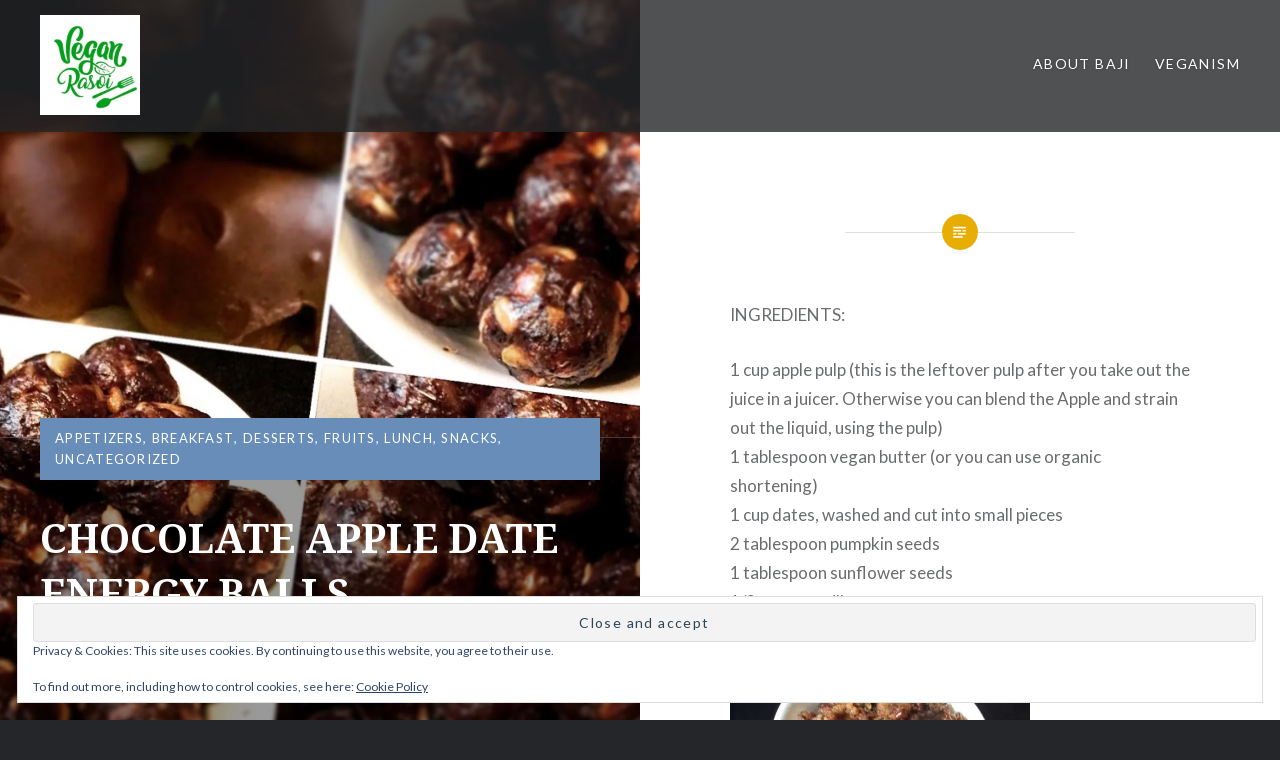

--- FILE ---
content_type: text/html; charset=UTF-8
request_url: https://www.veganrasoi.com/chocolate-apple-date-energy-balls/
body_size: 16952
content:
<!DOCTYPE html>
<html dir="ltr" lang="en-US">
<head>
<meta charset="UTF-8">
<meta name="google-site-verification" content="WK4khhIvGvCqG553GgS0kWew7SWnO4YrRJKtl3ysrgs" />
<meta name="viewport" content="width=device-width, initial-scale=1">
<link rel="profile" href="http://gmpg.org/xfn/11">
<link rel="pingback" href="https://www.veganrasoi.com/xmlrpc.php">

<title>CHOCOLATE APPLE DATE ENERGY BALLS | Vegan Rasoi</title>

		<!-- All in One SEO 4.9.3 - aioseo.com -->
	<meta name="robots" content="max-image-preview:large" />
	<meta name="author" content="Ranjan Shah"/>
	<link rel="canonical" href="https://www.veganrasoi.com/chocolate-apple-date-energy-balls/" />
	<meta name="generator" content="All in One SEO (AIOSEO) 4.9.3" />
		<script type="application/ld+json" class="aioseo-schema">
			{"@context":"https:\/\/schema.org","@graph":[{"@type":"Article","@id":"https:\/\/www.veganrasoi.com\/chocolate-apple-date-energy-balls\/#article","name":"CHOCOLATE APPLE DATE ENERGY BALLS | Vegan Rasoi","headline":"CHOCOLATE APPLE DATE ENERGY BALLS","author":{"@id":"https:\/\/www.veganrasoi.com\/author\/ranjanshah\/#author"},"publisher":{"@id":"https:\/\/www.veganrasoi.com\/#organization"},"image":{"@type":"ImageObject","url":"https:\/\/i0.wp.com\/www.veganrasoi.com\/wp-content\/uploads\/2019\/05\/BBCF6468-C5F5-47FC-8B35-CC72A5F26A75.jpeg?fit=1440%2C1440&ssl=1","width":1440,"height":1440},"datePublished":"2019-05-14T23:56:58-04:00","dateModified":"2019-06-10T12:48:39-04:00","inLanguage":"en-US","mainEntityOfPage":{"@id":"https:\/\/www.veganrasoi.com\/chocolate-apple-date-energy-balls\/#webpage"},"isPartOf":{"@id":"https:\/\/www.veganrasoi.com\/chocolate-apple-date-energy-balls\/#webpage"},"articleSection":"Appetizers, Breakfast, Desserts, Fruits, Lunch, Snacks, Uncategorized, Allergy friendly, Chocolate, Dairy Free, Dates, Dessert, Desserts, Gluten Free, Lunch, Nut Free, Protein, Snacks, Soy Milk, Vegan"},{"@type":"BreadcrumbList","@id":"https:\/\/www.veganrasoi.com\/chocolate-apple-date-energy-balls\/#breadcrumblist","itemListElement":[{"@type":"ListItem","@id":"https:\/\/www.veganrasoi.com#listItem","position":1,"name":"Home","item":"https:\/\/www.veganrasoi.com","nextItem":{"@type":"ListItem","@id":"https:\/\/www.veganrasoi.com\/category\/uncategorized\/#listItem","name":"Uncategorized"}},{"@type":"ListItem","@id":"https:\/\/www.veganrasoi.com\/category\/uncategorized\/#listItem","position":2,"name":"Uncategorized","item":"https:\/\/www.veganrasoi.com\/category\/uncategorized\/","nextItem":{"@type":"ListItem","@id":"https:\/\/www.veganrasoi.com\/chocolate-apple-date-energy-balls\/#listItem","name":"CHOCOLATE APPLE DATE ENERGY BALLS"},"previousItem":{"@type":"ListItem","@id":"https:\/\/www.veganrasoi.com#listItem","name":"Home"}},{"@type":"ListItem","@id":"https:\/\/www.veganrasoi.com\/chocolate-apple-date-energy-balls\/#listItem","position":3,"name":"CHOCOLATE APPLE DATE ENERGY BALLS","previousItem":{"@type":"ListItem","@id":"https:\/\/www.veganrasoi.com\/category\/uncategorized\/#listItem","name":"Uncategorized"}}]},{"@type":"Organization","@id":"https:\/\/www.veganrasoi.com\/#organization","name":"Vegan Rasoi","description":"Baji\u2019s quest to create vegan, allergy friendly food that is tasty, healthy & safe for everyone\u2019s palate.","url":"https:\/\/www.veganrasoi.com\/"},{"@type":"Person","@id":"https:\/\/www.veganrasoi.com\/author\/ranjanshah\/#author","url":"https:\/\/www.veganrasoi.com\/author\/ranjanshah\/","name":"Ranjan Shah","image":{"@type":"ImageObject","@id":"https:\/\/www.veganrasoi.com\/chocolate-apple-date-energy-balls\/#authorImage","url":"https:\/\/secure.gravatar.com\/avatar\/6bb0391fba397fb2758a8394879a3033bc79a8aa7d03b79b22b799c83fef9366?s=96&d=mm&r=g","width":96,"height":96,"caption":"Ranjan Shah"}},{"@type":"WebPage","@id":"https:\/\/www.veganrasoi.com\/chocolate-apple-date-energy-balls\/#webpage","url":"https:\/\/www.veganrasoi.com\/chocolate-apple-date-energy-balls\/","name":"CHOCOLATE APPLE DATE ENERGY BALLS | Vegan Rasoi","inLanguage":"en-US","isPartOf":{"@id":"https:\/\/www.veganrasoi.com\/#website"},"breadcrumb":{"@id":"https:\/\/www.veganrasoi.com\/chocolate-apple-date-energy-balls\/#breadcrumblist"},"author":{"@id":"https:\/\/www.veganrasoi.com\/author\/ranjanshah\/#author"},"creator":{"@id":"https:\/\/www.veganrasoi.com\/author\/ranjanshah\/#author"},"image":{"@type":"ImageObject","url":"https:\/\/i0.wp.com\/www.veganrasoi.com\/wp-content\/uploads\/2019\/05\/BBCF6468-C5F5-47FC-8B35-CC72A5F26A75.jpeg?fit=1440%2C1440&ssl=1","@id":"https:\/\/www.veganrasoi.com\/chocolate-apple-date-energy-balls\/#mainImage","width":1440,"height":1440},"primaryImageOfPage":{"@id":"https:\/\/www.veganrasoi.com\/chocolate-apple-date-energy-balls\/#mainImage"},"datePublished":"2019-05-14T23:56:58-04:00","dateModified":"2019-06-10T12:48:39-04:00"},{"@type":"WebSite","@id":"https:\/\/www.veganrasoi.com\/#website","url":"https:\/\/www.veganrasoi.com\/","name":"Vegan Rasoi","description":"Baji\u2019s quest to create vegan, allergy friendly food that is tasty, healthy & safe for everyone\u2019s palate.","inLanguage":"en-US","publisher":{"@id":"https:\/\/www.veganrasoi.com\/#organization"}}]}
		</script>
		<!-- All in One SEO -->

<link rel='dns-prefetch' href='//secure.gravatar.com' />
<link rel='dns-prefetch' href='//stats.wp.com' />
<link rel='dns-prefetch' href='//fonts.googleapis.com' />
<link rel='dns-prefetch' href='//v0.wordpress.com' />
<link rel='dns-prefetch' href='//widgets.wp.com' />
<link rel='dns-prefetch' href='//s0.wp.com' />
<link rel='dns-prefetch' href='//0.gravatar.com' />
<link rel='dns-prefetch' href='//1.gravatar.com' />
<link rel='dns-prefetch' href='//2.gravatar.com' />
<link rel='dns-prefetch' href='//jetpack.wordpress.com' />
<link rel='dns-prefetch' href='//public-api.wordpress.com' />
<link rel='preconnect' href='//i0.wp.com' />
<link rel="alternate" type="application/rss+xml" title="Vegan Rasoi &raquo; Feed" href="https://www.veganrasoi.com/feed/" />
<link rel="alternate" type="application/rss+xml" title="Vegan Rasoi &raquo; Comments Feed" href="https://www.veganrasoi.com/comments/feed/" />
<link rel="alternate" type="application/rss+xml" title="Vegan Rasoi &raquo; CHOCOLATE APPLE DATE ENERGY BALLS Comments Feed" href="https://www.veganrasoi.com/chocolate-apple-date-energy-balls/feed/" />
<link rel="alternate" title="oEmbed (JSON)" type="application/json+oembed" href="https://www.veganrasoi.com/wp-json/oembed/1.0/embed?url=https%3A%2F%2Fwww.veganrasoi.com%2Fchocolate-apple-date-energy-balls%2F" />
<link rel="alternate" title="oEmbed (XML)" type="text/xml+oembed" href="https://www.veganrasoi.com/wp-json/oembed/1.0/embed?url=https%3A%2F%2Fwww.veganrasoi.com%2Fchocolate-apple-date-energy-balls%2F&#038;format=xml" />
<style id='wp-img-auto-sizes-contain-inline-css' type='text/css'>
img:is([sizes=auto i],[sizes^="auto," i]){contain-intrinsic-size:3000px 1500px}
/*# sourceURL=wp-img-auto-sizes-contain-inline-css */
</style>
<link rel='stylesheet' id='jetpack_related-posts-css' href='https://www.veganrasoi.com/wp-content/plugins/jetpack/modules/related-posts/related-posts.css?ver=20240116' type='text/css' media='all' />
<style id='wp-emoji-styles-inline-css' type='text/css'>

	img.wp-smiley, img.emoji {
		display: inline !important;
		border: none !important;
		box-shadow: none !important;
		height: 1em !important;
		width: 1em !important;
		margin: 0 0.07em !important;
		vertical-align: -0.1em !important;
		background: none !important;
		padding: 0 !important;
	}
/*# sourceURL=wp-emoji-styles-inline-css */
</style>
<style id='wp-block-library-inline-css' type='text/css'>
:root{--wp-block-synced-color:#7a00df;--wp-block-synced-color--rgb:122,0,223;--wp-bound-block-color:var(--wp-block-synced-color);--wp-editor-canvas-background:#ddd;--wp-admin-theme-color:#007cba;--wp-admin-theme-color--rgb:0,124,186;--wp-admin-theme-color-darker-10:#006ba1;--wp-admin-theme-color-darker-10--rgb:0,107,160.5;--wp-admin-theme-color-darker-20:#005a87;--wp-admin-theme-color-darker-20--rgb:0,90,135;--wp-admin-border-width-focus:2px}@media (min-resolution:192dpi){:root{--wp-admin-border-width-focus:1.5px}}.wp-element-button{cursor:pointer}:root .has-very-light-gray-background-color{background-color:#eee}:root .has-very-dark-gray-background-color{background-color:#313131}:root .has-very-light-gray-color{color:#eee}:root .has-very-dark-gray-color{color:#313131}:root .has-vivid-green-cyan-to-vivid-cyan-blue-gradient-background{background:linear-gradient(135deg,#00d084,#0693e3)}:root .has-purple-crush-gradient-background{background:linear-gradient(135deg,#34e2e4,#4721fb 50%,#ab1dfe)}:root .has-hazy-dawn-gradient-background{background:linear-gradient(135deg,#faaca8,#dad0ec)}:root .has-subdued-olive-gradient-background{background:linear-gradient(135deg,#fafae1,#67a671)}:root .has-atomic-cream-gradient-background{background:linear-gradient(135deg,#fdd79a,#004a59)}:root .has-nightshade-gradient-background{background:linear-gradient(135deg,#330968,#31cdcf)}:root .has-midnight-gradient-background{background:linear-gradient(135deg,#020381,#2874fc)}:root{--wp--preset--font-size--normal:16px;--wp--preset--font-size--huge:42px}.has-regular-font-size{font-size:1em}.has-larger-font-size{font-size:2.625em}.has-normal-font-size{font-size:var(--wp--preset--font-size--normal)}.has-huge-font-size{font-size:var(--wp--preset--font-size--huge)}.has-text-align-center{text-align:center}.has-text-align-left{text-align:left}.has-text-align-right{text-align:right}.has-fit-text{white-space:nowrap!important}#end-resizable-editor-section{display:none}.aligncenter{clear:both}.items-justified-left{justify-content:flex-start}.items-justified-center{justify-content:center}.items-justified-right{justify-content:flex-end}.items-justified-space-between{justify-content:space-between}.screen-reader-text{border:0;clip-path:inset(50%);height:1px;margin:-1px;overflow:hidden;padding:0;position:absolute;width:1px;word-wrap:normal!important}.screen-reader-text:focus{background-color:#ddd;clip-path:none;color:#444;display:block;font-size:1em;height:auto;left:5px;line-height:normal;padding:15px 23px 14px;text-decoration:none;top:5px;width:auto;z-index:100000}html :where(.has-border-color){border-style:solid}html :where([style*=border-top-color]){border-top-style:solid}html :where([style*=border-right-color]){border-right-style:solid}html :where([style*=border-bottom-color]){border-bottom-style:solid}html :where([style*=border-left-color]){border-left-style:solid}html :where([style*=border-width]){border-style:solid}html :where([style*=border-top-width]){border-top-style:solid}html :where([style*=border-right-width]){border-right-style:solid}html :where([style*=border-bottom-width]){border-bottom-style:solid}html :where([style*=border-left-width]){border-left-style:solid}html :where(img[class*=wp-image-]){height:auto;max-width:100%}:where(figure){margin:0 0 1em}html :where(.is-position-sticky){--wp-admin--admin-bar--position-offset:var(--wp-admin--admin-bar--height,0px)}@media screen and (max-width:600px){html :where(.is-position-sticky){--wp-admin--admin-bar--position-offset:0px}}

/*# sourceURL=wp-block-library-inline-css */
</style><style id='global-styles-inline-css' type='text/css'>
:root{--wp--preset--aspect-ratio--square: 1;--wp--preset--aspect-ratio--4-3: 4/3;--wp--preset--aspect-ratio--3-4: 3/4;--wp--preset--aspect-ratio--3-2: 3/2;--wp--preset--aspect-ratio--2-3: 2/3;--wp--preset--aspect-ratio--16-9: 16/9;--wp--preset--aspect-ratio--9-16: 9/16;--wp--preset--color--black: #000000;--wp--preset--color--cyan-bluish-gray: #abb8c3;--wp--preset--color--white: #ffffff;--wp--preset--color--pale-pink: #f78da7;--wp--preset--color--vivid-red: #cf2e2e;--wp--preset--color--luminous-vivid-orange: #ff6900;--wp--preset--color--luminous-vivid-amber: #fcb900;--wp--preset--color--light-green-cyan: #7bdcb5;--wp--preset--color--vivid-green-cyan: #00d084;--wp--preset--color--pale-cyan-blue: #8ed1fc;--wp--preset--color--vivid-cyan-blue: #0693e3;--wp--preset--color--vivid-purple: #9b51e0;--wp--preset--gradient--vivid-cyan-blue-to-vivid-purple: linear-gradient(135deg,rgb(6,147,227) 0%,rgb(155,81,224) 100%);--wp--preset--gradient--light-green-cyan-to-vivid-green-cyan: linear-gradient(135deg,rgb(122,220,180) 0%,rgb(0,208,130) 100%);--wp--preset--gradient--luminous-vivid-amber-to-luminous-vivid-orange: linear-gradient(135deg,rgb(252,185,0) 0%,rgb(255,105,0) 100%);--wp--preset--gradient--luminous-vivid-orange-to-vivid-red: linear-gradient(135deg,rgb(255,105,0) 0%,rgb(207,46,46) 100%);--wp--preset--gradient--very-light-gray-to-cyan-bluish-gray: linear-gradient(135deg,rgb(238,238,238) 0%,rgb(169,184,195) 100%);--wp--preset--gradient--cool-to-warm-spectrum: linear-gradient(135deg,rgb(74,234,220) 0%,rgb(151,120,209) 20%,rgb(207,42,186) 40%,rgb(238,44,130) 60%,rgb(251,105,98) 80%,rgb(254,248,76) 100%);--wp--preset--gradient--blush-light-purple: linear-gradient(135deg,rgb(255,206,236) 0%,rgb(152,150,240) 100%);--wp--preset--gradient--blush-bordeaux: linear-gradient(135deg,rgb(254,205,165) 0%,rgb(254,45,45) 50%,rgb(107,0,62) 100%);--wp--preset--gradient--luminous-dusk: linear-gradient(135deg,rgb(255,203,112) 0%,rgb(199,81,192) 50%,rgb(65,88,208) 100%);--wp--preset--gradient--pale-ocean: linear-gradient(135deg,rgb(255,245,203) 0%,rgb(182,227,212) 50%,rgb(51,167,181) 100%);--wp--preset--gradient--electric-grass: linear-gradient(135deg,rgb(202,248,128) 0%,rgb(113,206,126) 100%);--wp--preset--gradient--midnight: linear-gradient(135deg,rgb(2,3,129) 0%,rgb(40,116,252) 100%);--wp--preset--font-size--small: 13px;--wp--preset--font-size--medium: 20px;--wp--preset--font-size--large: 36px;--wp--preset--font-size--x-large: 42px;--wp--preset--spacing--20: 0.44rem;--wp--preset--spacing--30: 0.67rem;--wp--preset--spacing--40: 1rem;--wp--preset--spacing--50: 1.5rem;--wp--preset--spacing--60: 2.25rem;--wp--preset--spacing--70: 3.38rem;--wp--preset--spacing--80: 5.06rem;--wp--preset--shadow--natural: 6px 6px 9px rgba(0, 0, 0, 0.2);--wp--preset--shadow--deep: 12px 12px 50px rgba(0, 0, 0, 0.4);--wp--preset--shadow--sharp: 6px 6px 0px rgba(0, 0, 0, 0.2);--wp--preset--shadow--outlined: 6px 6px 0px -3px rgb(255, 255, 255), 6px 6px rgb(0, 0, 0);--wp--preset--shadow--crisp: 6px 6px 0px rgb(0, 0, 0);}:where(.is-layout-flex){gap: 0.5em;}:where(.is-layout-grid){gap: 0.5em;}body .is-layout-flex{display: flex;}.is-layout-flex{flex-wrap: wrap;align-items: center;}.is-layout-flex > :is(*, div){margin: 0;}body .is-layout-grid{display: grid;}.is-layout-grid > :is(*, div){margin: 0;}:where(.wp-block-columns.is-layout-flex){gap: 2em;}:where(.wp-block-columns.is-layout-grid){gap: 2em;}:where(.wp-block-post-template.is-layout-flex){gap: 1.25em;}:where(.wp-block-post-template.is-layout-grid){gap: 1.25em;}.has-black-color{color: var(--wp--preset--color--black) !important;}.has-cyan-bluish-gray-color{color: var(--wp--preset--color--cyan-bluish-gray) !important;}.has-white-color{color: var(--wp--preset--color--white) !important;}.has-pale-pink-color{color: var(--wp--preset--color--pale-pink) !important;}.has-vivid-red-color{color: var(--wp--preset--color--vivid-red) !important;}.has-luminous-vivid-orange-color{color: var(--wp--preset--color--luminous-vivid-orange) !important;}.has-luminous-vivid-amber-color{color: var(--wp--preset--color--luminous-vivid-amber) !important;}.has-light-green-cyan-color{color: var(--wp--preset--color--light-green-cyan) !important;}.has-vivid-green-cyan-color{color: var(--wp--preset--color--vivid-green-cyan) !important;}.has-pale-cyan-blue-color{color: var(--wp--preset--color--pale-cyan-blue) !important;}.has-vivid-cyan-blue-color{color: var(--wp--preset--color--vivid-cyan-blue) !important;}.has-vivid-purple-color{color: var(--wp--preset--color--vivid-purple) !important;}.has-black-background-color{background-color: var(--wp--preset--color--black) !important;}.has-cyan-bluish-gray-background-color{background-color: var(--wp--preset--color--cyan-bluish-gray) !important;}.has-white-background-color{background-color: var(--wp--preset--color--white) !important;}.has-pale-pink-background-color{background-color: var(--wp--preset--color--pale-pink) !important;}.has-vivid-red-background-color{background-color: var(--wp--preset--color--vivid-red) !important;}.has-luminous-vivid-orange-background-color{background-color: var(--wp--preset--color--luminous-vivid-orange) !important;}.has-luminous-vivid-amber-background-color{background-color: var(--wp--preset--color--luminous-vivid-amber) !important;}.has-light-green-cyan-background-color{background-color: var(--wp--preset--color--light-green-cyan) !important;}.has-vivid-green-cyan-background-color{background-color: var(--wp--preset--color--vivid-green-cyan) !important;}.has-pale-cyan-blue-background-color{background-color: var(--wp--preset--color--pale-cyan-blue) !important;}.has-vivid-cyan-blue-background-color{background-color: var(--wp--preset--color--vivid-cyan-blue) !important;}.has-vivid-purple-background-color{background-color: var(--wp--preset--color--vivid-purple) !important;}.has-black-border-color{border-color: var(--wp--preset--color--black) !important;}.has-cyan-bluish-gray-border-color{border-color: var(--wp--preset--color--cyan-bluish-gray) !important;}.has-white-border-color{border-color: var(--wp--preset--color--white) !important;}.has-pale-pink-border-color{border-color: var(--wp--preset--color--pale-pink) !important;}.has-vivid-red-border-color{border-color: var(--wp--preset--color--vivid-red) !important;}.has-luminous-vivid-orange-border-color{border-color: var(--wp--preset--color--luminous-vivid-orange) !important;}.has-luminous-vivid-amber-border-color{border-color: var(--wp--preset--color--luminous-vivid-amber) !important;}.has-light-green-cyan-border-color{border-color: var(--wp--preset--color--light-green-cyan) !important;}.has-vivid-green-cyan-border-color{border-color: var(--wp--preset--color--vivid-green-cyan) !important;}.has-pale-cyan-blue-border-color{border-color: var(--wp--preset--color--pale-cyan-blue) !important;}.has-vivid-cyan-blue-border-color{border-color: var(--wp--preset--color--vivid-cyan-blue) !important;}.has-vivid-purple-border-color{border-color: var(--wp--preset--color--vivid-purple) !important;}.has-vivid-cyan-blue-to-vivid-purple-gradient-background{background: var(--wp--preset--gradient--vivid-cyan-blue-to-vivid-purple) !important;}.has-light-green-cyan-to-vivid-green-cyan-gradient-background{background: var(--wp--preset--gradient--light-green-cyan-to-vivid-green-cyan) !important;}.has-luminous-vivid-amber-to-luminous-vivid-orange-gradient-background{background: var(--wp--preset--gradient--luminous-vivid-amber-to-luminous-vivid-orange) !important;}.has-luminous-vivid-orange-to-vivid-red-gradient-background{background: var(--wp--preset--gradient--luminous-vivid-orange-to-vivid-red) !important;}.has-very-light-gray-to-cyan-bluish-gray-gradient-background{background: var(--wp--preset--gradient--very-light-gray-to-cyan-bluish-gray) !important;}.has-cool-to-warm-spectrum-gradient-background{background: var(--wp--preset--gradient--cool-to-warm-spectrum) !important;}.has-blush-light-purple-gradient-background{background: var(--wp--preset--gradient--blush-light-purple) !important;}.has-blush-bordeaux-gradient-background{background: var(--wp--preset--gradient--blush-bordeaux) !important;}.has-luminous-dusk-gradient-background{background: var(--wp--preset--gradient--luminous-dusk) !important;}.has-pale-ocean-gradient-background{background: var(--wp--preset--gradient--pale-ocean) !important;}.has-electric-grass-gradient-background{background: var(--wp--preset--gradient--electric-grass) !important;}.has-midnight-gradient-background{background: var(--wp--preset--gradient--midnight) !important;}.has-small-font-size{font-size: var(--wp--preset--font-size--small) !important;}.has-medium-font-size{font-size: var(--wp--preset--font-size--medium) !important;}.has-large-font-size{font-size: var(--wp--preset--font-size--large) !important;}.has-x-large-font-size{font-size: var(--wp--preset--font-size--x-large) !important;}
/*# sourceURL=global-styles-inline-css */
</style>

<style id='classic-theme-styles-inline-css' type='text/css'>
/*! This file is auto-generated */
.wp-block-button__link{color:#fff;background-color:#32373c;border-radius:9999px;box-shadow:none;text-decoration:none;padding:calc(.667em + 2px) calc(1.333em + 2px);font-size:1.125em}.wp-block-file__button{background:#32373c;color:#fff;text-decoration:none}
/*# sourceURL=/wp-includes/css/classic-themes.min.css */
</style>
<link rel='stylesheet' id='genericons-css' href='https://www.veganrasoi.com/wp-content/plugins/jetpack/_inc/genericons/genericons/genericons.css?ver=3.1' type='text/css' media='all' />
<link rel='stylesheet' id='dyad-fonts-css' href='https://fonts.googleapis.com/css?family=Lato%3A400%2C400italic%2C700%2C700italic%7CNoto+Serif%3A400%2C400italic%2C700%2C700italic&#038;subset=latin%2Clatin-ext' type='text/css' media='all' />
<link rel='stylesheet' id='dyad-style-css' href='https://www.veganrasoi.com/wp-content/themes/dyad/style.css?ver=6.9' type='text/css' media='all' />
<link rel='stylesheet' id='jetpack_likes-css' href='https://www.veganrasoi.com/wp-content/plugins/jetpack/modules/likes/style.css?ver=15.4' type='text/css' media='all' />
<link rel='stylesheet' id='sharedaddy-css' href='https://www.veganrasoi.com/wp-content/plugins/jetpack/modules/sharedaddy/sharing.css?ver=15.4' type='text/css' media='all' />
<link rel='stylesheet' id='social-logos-css' href='https://www.veganrasoi.com/wp-content/plugins/jetpack/_inc/social-logos/social-logos.min.css?ver=15.4' type='text/css' media='all' />
<script type="text/javascript" id="jetpack_related-posts-js-extra">
/* <![CDATA[ */
var related_posts_js_options = {"post_heading":"h4"};
//# sourceURL=jetpack_related-posts-js-extra
/* ]]> */
</script>
<script type="text/javascript" src="https://www.veganrasoi.com/wp-content/plugins/jetpack/_inc/build/related-posts/related-posts.min.js?ver=20240116" id="jetpack_related-posts-js"></script>
<script type="text/javascript" src="https://www.veganrasoi.com/wp-includes/js/jquery/jquery.min.js?ver=3.7.1" id="jquery-core-js"></script>
<script type="text/javascript" src="https://www.veganrasoi.com/wp-includes/js/jquery/jquery-migrate.min.js?ver=3.4.1" id="jquery-migrate-js"></script>
<link rel="https://api.w.org/" href="https://www.veganrasoi.com/wp-json/" /><link rel="alternate" title="JSON" type="application/json" href="https://www.veganrasoi.com/wp-json/wp/v2/posts/1630" /><link rel="EditURI" type="application/rsd+xml" title="RSD" href="https://www.veganrasoi.com/xmlrpc.php?rsd" />
<meta name="generator" content="WordPress 6.9" />
<link rel='shortlink' href='https://wp.me/p9cLdg-qi' />
	<style>img#wpstats{display:none}</style>
				<style type="text/css">
					.site-title,
			.site-description {
				position: absolute;
				clip: rect(1px, 1px, 1px, 1px);
			}
				</style>
		<link rel='stylesheet' id='jetpack-swiper-library-css' href='https://www.veganrasoi.com/wp-content/plugins/jetpack/_inc/blocks/swiper.css?ver=15.4' type='text/css' media='all' />
<link rel='stylesheet' id='jetpack-carousel-css' href='https://www.veganrasoi.com/wp-content/plugins/jetpack/modules/carousel/jetpack-carousel.css?ver=15.4' type='text/css' media='all' />
<link rel='stylesheet' id='eu-cookie-law-style-css' href='https://www.veganrasoi.com/wp-content/plugins/jetpack/modules/widgets/eu-cookie-law/style.css?ver=15.4' type='text/css' media='all' />
</head>

<body class="wp-singular post-template-default single single-post postid-1630 single-format-standard wp-custom-logo wp-theme-dyad is-singular has-post-thumbnail no-js has-site-logo">
<div id="page" class="hfeed site">
	<a class="skip-link screen-reader-text" href="#content">Skip to content</a>

	<header id="masthead" class="site-header" role="banner">
		<div class="site-branding">
			<a href="https://www.veganrasoi.com/" class="site-logo-link" rel="home" itemprop="url"><img width="300" height="300" src="https://i0.wp.com/www.veganrasoi.com/wp-content/uploads/2019/06/1D59476F-452C-453E-A20E-378D3770D1AA.jpeg?fit=300%2C300&amp;ssl=1" class="site-logo attachment-dyad-site-logo" alt="" data-size="dyad-site-logo" itemprop="logo" decoding="async" fetchpriority="high" srcset="https://i0.wp.com/www.veganrasoi.com/wp-content/uploads/2019/06/1D59476F-452C-453E-A20E-378D3770D1AA.jpeg?w=675&amp;ssl=1 675w, https://i0.wp.com/www.veganrasoi.com/wp-content/uploads/2019/06/1D59476F-452C-453E-A20E-378D3770D1AA.jpeg?resize=150%2C150&amp;ssl=1 150w, https://i0.wp.com/www.veganrasoi.com/wp-content/uploads/2019/06/1D59476F-452C-453E-A20E-378D3770D1AA.jpeg?resize=300%2C300&amp;ssl=1 300w" sizes="(max-width: 300px) 100vw, 300px" data-attachment-id="2008" data-permalink="https://www.veganrasoi.com/1d59476f-452c-453e-a20e-378d3770d1aa/" data-orig-file="https://i0.wp.com/www.veganrasoi.com/wp-content/uploads/2019/06/1D59476F-452C-453E-A20E-378D3770D1AA.jpeg?fit=675%2C675&amp;ssl=1" data-orig-size="675,675" data-comments-opened="1" data-image-meta="{&quot;aperture&quot;:&quot;0&quot;,&quot;credit&quot;:&quot;&quot;,&quot;camera&quot;:&quot;&quot;,&quot;caption&quot;:&quot;&quot;,&quot;created_timestamp&quot;:&quot;0&quot;,&quot;copyright&quot;:&quot;&quot;,&quot;focal_length&quot;:&quot;0&quot;,&quot;iso&quot;:&quot;0&quot;,&quot;shutter_speed&quot;:&quot;0&quot;,&quot;title&quot;:&quot;&quot;,&quot;orientation&quot;:&quot;1&quot;}" data-image-title="1D59476F-452C-453E-A20E-378D3770D1AA" data-image-description="" data-image-caption="" data-medium-file="https://i0.wp.com/www.veganrasoi.com/wp-content/uploads/2019/06/1D59476F-452C-453E-A20E-378D3770D1AA.jpeg?fit=300%2C300&amp;ssl=1" data-large-file="https://i0.wp.com/www.veganrasoi.com/wp-content/uploads/2019/06/1D59476F-452C-453E-A20E-378D3770D1AA.jpeg?fit=675%2C675&amp;ssl=1" /></a>			<h1 class="site-title">
				<a href="https://www.veganrasoi.com/" rel="home">
					Vegan Rasoi				</a>
			</h1>
			<p class="site-description">Baji’s quest to create vegan, allergy friendly food that is tasty, healthy &amp; safe for everyone’s palate.</p>
		</div><!-- .site-branding -->

		<nav id="site-navigation" class="main-navigation" role="navigation">
			<button class="menu-toggle" aria-controls="primary-menu" aria-expanded="false">Menu</button>
			<div id="primary-menu" class="menu"><ul>
<li class="page_item page-item-2"><a href="https://www.veganrasoi.com/baji/">About Baji</a></li>
<li class="page_item page-item-19"><a href="https://www.veganrasoi.com/veganism/">Veganism</a></li>
</ul></div>
		</nav>

	</header><!-- #masthead -->

	<div class="site-inner">

		
		<div id="content" class="site-content">

	<main id="primary" class="content-area" role="main">

		
			
<article id="post-1630" class="post-1630 post type-post status-publish format-standard has-post-thumbnail hentry category-appetizers category-breakfast category-desserts category-fruits category-lunch category-snacks category-uncategorized tag-allergy-friendly tag-chocolate tag-dairy-free tag-dates tag-dessert tag-desserts tag-gluten-free tag-lunch tag-nut-free tag-protein tag-snacks tag-soy-milk tag-vegan">
			
		<div class="entry-media" style="background-image: url(https://i0.wp.com/www.veganrasoi.com/wp-content/uploads/2019/05/BBCF6468-C5F5-47FC-8B35-CC72A5F26A75.jpeg?resize=960%2C1280&#038;ssl=1)">
			<div class="entry-media-thumb" style="background-image: url(https://i0.wp.com/www.veganrasoi.com/wp-content/uploads/2019/05/BBCF6468-C5F5-47FC-8B35-CC72A5F26A75.jpeg?resize=960%2C640&#038;ssl=1); "></div>
		</div><!-- .entry-media -->
	

	<div class="entry-inner">

		<header class="entry-header">
			<div class="entry-meta">
				<span class="cat-links"><a href="https://www.veganrasoi.com/category/appetizers/" rel="category tag">Appetizers</a>, <a href="https://www.veganrasoi.com/category/breakfast/" rel="category tag">Breakfast</a>, <a href="https://www.veganrasoi.com/category/desserts/" rel="category tag">Desserts</a>, <a href="https://www.veganrasoi.com/category/fruits/" rel="category tag">Fruits</a>, <a href="https://www.veganrasoi.com/category/lunch/" rel="category tag">Lunch</a>, <a href="https://www.veganrasoi.com/category/snacks/" rel="category tag">Snacks</a>, <a href="https://www.veganrasoi.com/category/uncategorized/" rel="category tag">Uncategorized</a></span>			</div><!-- .entry-meta -->

			<h1 class="entry-title">CHOCOLATE APPLE DATE ENERGY BALLS</h1>
			<div class="entry-posted">
				<div class="posted-info"><span class="byline">Posted by <span class="author vcard"><a class="url fn n" href="https://www.veganrasoi.com/author/ranjanshah/">Ranjan Shah</a></span></span> on <span class="posted-on"><a href="https://www.veganrasoi.com/chocolate-apple-date-energy-balls/" rel="bookmark"><time class="entry-date published" datetime="2019-05-14T23:56:58-04:00">May 14, 2019</time><time class="updated" datetime="2019-06-10T12:48:39-04:00">June 10, 2019</time></a></span></div>			</div><!-- .entry-posted -->
		</header><!-- .entry-header -->

		<div class="entry-content">
			<p>INGREDIENTS:</p>
<p>1 cup apple pulp (this is the leftover pulp after you take out the juice in a juicer. Otherwise you can blend the Apple and strain out the liquid, using the pulp)<br />
1 tablespoon vegan butter (or you can use organic shortening)<br />
1 cup dates, washed and cut into small pieces<br />
2 tablespoon pumpkin seeds<br />
1 tablespoon sunflower seeds<br />
1/2 cup soy milk</p>
<p><img data-recalc-dims="1" decoding="async" data-attachment-id="1632" data-permalink="https://www.veganrasoi.com/chocolate-apple-date-energy-balls/8cf8dacb-45fb-415c-b8f5-2a7ccdb68019/" data-orig-file="https://i0.wp.com/www.veganrasoi.com/wp-content/uploads/2018/12/8CF8DACB-45FB-415C-B8F5-2A7CCDB68019.jpeg?fit=2592%2C1936&amp;ssl=1" data-orig-size="2592,1936" data-comments-opened="1" data-image-meta="{&quot;aperture&quot;:&quot;2.4&quot;,&quot;credit&quot;:&quot;&quot;,&quot;camera&quot;:&quot;iPad Air&quot;,&quot;caption&quot;:&quot;&quot;,&quot;created_timestamp&quot;:&quot;1545048819&quot;,&quot;copyright&quot;:&quot;&quot;,&quot;focal_length&quot;:&quot;3.3&quot;,&quot;iso&quot;:&quot;250&quot;,&quot;shutter_speed&quot;:&quot;0.041666666666667&quot;,&quot;title&quot;:&quot;&quot;,&quot;orientation&quot;:&quot;1&quot;}" data-image-title="8CF8DACB-45FB-415C-B8F5-2A7CCDB68019" data-image-description="" data-image-caption="" data-medium-file="https://i0.wp.com/www.veganrasoi.com/wp-content/uploads/2018/12/8CF8DACB-45FB-415C-B8F5-2A7CCDB68019.jpeg?fit=300%2C224&amp;ssl=1" data-large-file="https://i0.wp.com/www.veganrasoi.com/wp-content/uploads/2018/12/8CF8DACB-45FB-415C-B8F5-2A7CCDB68019.jpeg?fit=1000%2C747&amp;ssl=1" class="alignnone size-medium wp-image-1632" src="https://i0.wp.com/www.veganrasoi.com/wp-content/uploads/2018/12/8CF8DACB-45FB-415C-B8F5-2A7CCDB68019.jpeg?resize=300%2C224" alt="" width="300" height="224" srcset="https://i0.wp.com/www.veganrasoi.com/wp-content/uploads/2018/12/8CF8DACB-45FB-415C-B8F5-2A7CCDB68019.jpeg?resize=300%2C224&amp;ssl=1 300w, https://i0.wp.com/www.veganrasoi.com/wp-content/uploads/2018/12/8CF8DACB-45FB-415C-B8F5-2A7CCDB68019.jpeg?resize=768%2C574&amp;ssl=1 768w, https://i0.wp.com/www.veganrasoi.com/wp-content/uploads/2018/12/8CF8DACB-45FB-415C-B8F5-2A7CCDB68019.jpeg?resize=1024%2C765&amp;ssl=1 1024w, https://i0.wp.com/www.veganrasoi.com/wp-content/uploads/2018/12/8CF8DACB-45FB-415C-B8F5-2A7CCDB68019.jpeg?resize=402%2C300&amp;ssl=1 402w, https://i0.wp.com/www.veganrasoi.com/wp-content/uploads/2018/12/8CF8DACB-45FB-415C-B8F5-2A7CCDB68019.jpeg?w=2000 2000w" sizes="(max-width: 300px) 100vw, 300px" /></p>
<p><img data-recalc-dims="1" decoding="async" data-attachment-id="1633" data-permalink="https://www.veganrasoi.com/chocolate-apple-date-energy-balls/67b3a024-40e0-4161-b998-ba1995cf6a8c/" data-orig-file="https://i0.wp.com/www.veganrasoi.com/wp-content/uploads/2018/12/67B3A024-40E0-4161-B998-BA1995CF6A8C.jpeg?fit=2592%2C1936&amp;ssl=1" data-orig-size="2592,1936" data-comments-opened="1" data-image-meta="{&quot;aperture&quot;:&quot;2.4&quot;,&quot;credit&quot;:&quot;&quot;,&quot;camera&quot;:&quot;iPad Air&quot;,&quot;caption&quot;:&quot;&quot;,&quot;created_timestamp&quot;:&quot;1545050145&quot;,&quot;copyright&quot;:&quot;&quot;,&quot;focal_length&quot;:&quot;3.3&quot;,&quot;iso&quot;:&quot;400&quot;,&quot;shutter_speed&quot;:&quot;0.066666666666667&quot;,&quot;title&quot;:&quot;&quot;,&quot;orientation&quot;:&quot;1&quot;}" data-image-title="67B3A024-40E0-4161-B998-BA1995CF6A8C" data-image-description="" data-image-caption="" data-medium-file="https://i0.wp.com/www.veganrasoi.com/wp-content/uploads/2018/12/67B3A024-40E0-4161-B998-BA1995CF6A8C.jpeg?fit=300%2C224&amp;ssl=1" data-large-file="https://i0.wp.com/www.veganrasoi.com/wp-content/uploads/2018/12/67B3A024-40E0-4161-B998-BA1995CF6A8C.jpeg?fit=1000%2C747&amp;ssl=1" class="alignnone size-medium wp-image-1633" src="https://i0.wp.com/www.veganrasoi.com/wp-content/uploads/2018/12/67B3A024-40E0-4161-B998-BA1995CF6A8C.jpeg?resize=300%2C224" alt="" width="300" height="224" srcset="https://i0.wp.com/www.veganrasoi.com/wp-content/uploads/2018/12/67B3A024-40E0-4161-B998-BA1995CF6A8C.jpeg?resize=300%2C224&amp;ssl=1 300w, https://i0.wp.com/www.veganrasoi.com/wp-content/uploads/2018/12/67B3A024-40E0-4161-B998-BA1995CF6A8C.jpeg?resize=768%2C574&amp;ssl=1 768w, https://i0.wp.com/www.veganrasoi.com/wp-content/uploads/2018/12/67B3A024-40E0-4161-B998-BA1995CF6A8C.jpeg?resize=1024%2C765&amp;ssl=1 1024w, https://i0.wp.com/www.veganrasoi.com/wp-content/uploads/2018/12/67B3A024-40E0-4161-B998-BA1995CF6A8C.jpeg?resize=402%2C300&amp;ssl=1 402w, https://i0.wp.com/www.veganrasoi.com/wp-content/uploads/2018/12/67B3A024-40E0-4161-B998-BA1995CF6A8C.jpeg?w=2000 2000w" sizes="(max-width: 300px) 100vw, 300px" /></p>
<p>METHOD:</p>
<p>Soak the dates in the soy milk for thirty minutes.</p>
<p>Melt the butter on medium low heat.  Add the apple pulp and let cook for 10 minutes or until it is very soft. Keep stirring in between.</p>
<p><a href="http://www.veganrasoi.com/wp-content/uploads/2018/12/533CC013-F8BD-4F31-A623-56D6D7EF9228.mov">533CC013-F8BD-4F31-A623-56D6D7EF9228</a></p>
<p>Add in the soaked dates and let cook on low heat for 5 to 7 minutes.  The dates will melt into the mixture and when you touch it, it shouldn’t be sticky on your fingers.</p>
<p>Add in the pumpkin seeds and sunflower seeds and mix well.</p>
<p><a href="http://www.veganrasoi.com/wp-content/uploads/2018/12/596ED2A0-5A7B-449B-B8A9-DB230243ED78.mov">596ED2A0-5A7B-449B-B8A9-DB230243ED78</a></p>
<p>Remove from stove and let it cool. Once cool, roll the mixture into a truffle size ball. They should look like this. They are ready to eat or can be dipped in chocolate for an extra sweet treat.</p>
<p><img data-recalc-dims="1" loading="lazy" decoding="async" data-attachment-id="1842" data-permalink="https://www.veganrasoi.com/chocolate-apple-date-energy-balls/7f18bf8d-c1b2-4102-a8d3-56a96c6f3081/" data-orig-file="https://i0.wp.com/www.veganrasoi.com/wp-content/uploads/2019/05/7F18BF8D-C1B2-4102-A8D3-56A96C6F3081.jpeg?fit=1440%2C1437&amp;ssl=1" data-orig-size="1440,1437" data-comments-opened="1" data-image-meta="{&quot;aperture&quot;:&quot;0&quot;,&quot;credit&quot;:&quot;&quot;,&quot;camera&quot;:&quot;&quot;,&quot;caption&quot;:&quot;&quot;,&quot;created_timestamp&quot;:&quot;0&quot;,&quot;copyright&quot;:&quot;&quot;,&quot;focal_length&quot;:&quot;0&quot;,&quot;iso&quot;:&quot;0&quot;,&quot;shutter_speed&quot;:&quot;0&quot;,&quot;title&quot;:&quot;&quot;,&quot;orientation&quot;:&quot;1&quot;}" data-image-title="7F18BF8D-C1B2-4102-A8D3-56A96C6F3081" data-image-description="" data-image-caption="" data-medium-file="https://i0.wp.com/www.veganrasoi.com/wp-content/uploads/2019/05/7F18BF8D-C1B2-4102-A8D3-56A96C6F3081.jpeg?fit=300%2C300&amp;ssl=1" data-large-file="https://i0.wp.com/www.veganrasoi.com/wp-content/uploads/2019/05/7F18BF8D-C1B2-4102-A8D3-56A96C6F3081.jpeg?fit=1000%2C998&amp;ssl=1" class="alignnone size-medium wp-image-1842" src="https://i0.wp.com/www.veganrasoi.com/wp-content/uploads/2019/05/7F18BF8D-C1B2-4102-A8D3-56A96C6F3081.jpeg?resize=300%2C300" alt="" width="300" height="300" srcset="https://i0.wp.com/www.veganrasoi.com/wp-content/uploads/2019/05/7F18BF8D-C1B2-4102-A8D3-56A96C6F3081.jpeg?resize=300%2C300&amp;ssl=1 300w, https://i0.wp.com/www.veganrasoi.com/wp-content/uploads/2019/05/7F18BF8D-C1B2-4102-A8D3-56A96C6F3081.jpeg?resize=150%2C150&amp;ssl=1 150w, https://i0.wp.com/www.veganrasoi.com/wp-content/uploads/2019/05/7F18BF8D-C1B2-4102-A8D3-56A96C6F3081.jpeg?resize=768%2C766&amp;ssl=1 768w, https://i0.wp.com/www.veganrasoi.com/wp-content/uploads/2019/05/7F18BF8D-C1B2-4102-A8D3-56A96C6F3081.jpeg?resize=1024%2C1022&amp;ssl=1 1024w, https://i0.wp.com/www.veganrasoi.com/wp-content/uploads/2019/05/7F18BF8D-C1B2-4102-A8D3-56A96C6F3081.jpeg?resize=301%2C300&amp;ssl=1 301w, https://i0.wp.com/www.veganrasoi.com/wp-content/uploads/2019/05/7F18BF8D-C1B2-4102-A8D3-56A96C6F3081.jpeg?w=1440&amp;ssl=1 1440w" sizes="auto, (max-width: 300px) 100vw, 300px" /></p>
<p>FOR CHOCOLATE SAUCE:</p>
<p>3/4 cup allergy friendly, gluten free , dairy free, nut free chocolate chips. I used Enjoy Life brand<br />
1/4 cup soy milk</p>
<p>METHOD:</p>
<p>Mix the milk and chocolate in a microwave safe bowl. Heat in the microwave for one minute  and then mix well.</p>
<p>Dip either half the ball or the entire ball into the chocolate and then remove. Let it dry on wax or parchment paper. It is now ready to eat.</p>
<p>These energy balls should be stored in an airtight container in the refrigerator.</p>
<p>Note:  Allergy Friendly, Vegan, Gluten-free, Nut Free and Dairy Free.</p>
<p><img data-recalc-dims="1" loading="lazy" decoding="async" data-attachment-id="1841" data-permalink="https://www.veganrasoi.com/chocolate-apple-date-energy-balls/bbcf6468-c5f5-47fc-8b35-cc72a5f26a75/" data-orig-file="https://i0.wp.com/www.veganrasoi.com/wp-content/uploads/2019/05/BBCF6468-C5F5-47FC-8B35-CC72A5F26A75.jpeg?fit=1440%2C1440&amp;ssl=1" data-orig-size="1440,1440" data-comments-opened="1" data-image-meta="{&quot;aperture&quot;:&quot;0&quot;,&quot;credit&quot;:&quot;&quot;,&quot;camera&quot;:&quot;&quot;,&quot;caption&quot;:&quot;&quot;,&quot;created_timestamp&quot;:&quot;0&quot;,&quot;copyright&quot;:&quot;&quot;,&quot;focal_length&quot;:&quot;0&quot;,&quot;iso&quot;:&quot;0&quot;,&quot;shutter_speed&quot;:&quot;0&quot;,&quot;title&quot;:&quot;&quot;,&quot;orientation&quot;:&quot;1&quot;}" data-image-title="BBCF6468-C5F5-47FC-8B35-CC72A5F26A75" data-image-description="" data-image-caption="" data-medium-file="https://i0.wp.com/www.veganrasoi.com/wp-content/uploads/2019/05/BBCF6468-C5F5-47FC-8B35-CC72A5F26A75.jpeg?fit=300%2C300&amp;ssl=1" data-large-file="https://i0.wp.com/www.veganrasoi.com/wp-content/uploads/2019/05/BBCF6468-C5F5-47FC-8B35-CC72A5F26A75.jpeg?fit=1000%2C1000&amp;ssl=1" class="alignnone size-medium wp-image-1841" src="https://i0.wp.com/www.veganrasoi.com/wp-content/uploads/2019/05/BBCF6468-C5F5-47FC-8B35-CC72A5F26A75.jpeg?resize=300%2C300" alt="" width="300" height="300" srcset="https://i0.wp.com/www.veganrasoi.com/wp-content/uploads/2019/05/BBCF6468-C5F5-47FC-8B35-CC72A5F26A75.jpeg?resize=300%2C300&amp;ssl=1 300w, https://i0.wp.com/www.veganrasoi.com/wp-content/uploads/2019/05/BBCF6468-C5F5-47FC-8B35-CC72A5F26A75.jpeg?resize=150%2C150&amp;ssl=1 150w, https://i0.wp.com/www.veganrasoi.com/wp-content/uploads/2019/05/BBCF6468-C5F5-47FC-8B35-CC72A5F26A75.jpeg?resize=768%2C768&amp;ssl=1 768w, https://i0.wp.com/www.veganrasoi.com/wp-content/uploads/2019/05/BBCF6468-C5F5-47FC-8B35-CC72A5F26A75.jpeg?resize=1024%2C1024&amp;ssl=1 1024w, https://i0.wp.com/www.veganrasoi.com/wp-content/uploads/2019/05/BBCF6468-C5F5-47FC-8B35-CC72A5F26A75.jpeg?w=1440&amp;ssl=1 1440w" sizes="auto, (max-width: 300px) 100vw, 300px" /></p>
<div class="sharedaddy sd-sharing-enabled"><div class="robots-nocontent sd-block sd-social sd-social-icon sd-sharing"><h3 class="sd-title">Share this:</h3><div class="sd-content"><ul><li class="share-twitter"><a rel="nofollow noopener noreferrer"
				data-shared="sharing-twitter-1630"
				class="share-twitter sd-button share-icon no-text"
				href="https://www.veganrasoi.com/chocolate-apple-date-energy-balls/?share=twitter"
				target="_blank"
				aria-labelledby="sharing-twitter-1630"
				>
				<span id="sharing-twitter-1630" hidden>Click to share on X (Opens in new window)</span>
				<span>X</span>
			</a></li><li class="share-facebook"><a rel="nofollow noopener noreferrer"
				data-shared="sharing-facebook-1630"
				class="share-facebook sd-button share-icon no-text"
				href="https://www.veganrasoi.com/chocolate-apple-date-energy-balls/?share=facebook"
				target="_blank"
				aria-labelledby="sharing-facebook-1630"
				>
				<span id="sharing-facebook-1630" hidden>Click to share on Facebook (Opens in new window)</span>
				<span>Facebook</span>
			</a></li><li class="share-end"></li></ul></div></div></div><div class='sharedaddy sd-block sd-like jetpack-likes-widget-wrapper jetpack-likes-widget-unloaded' id='like-post-wrapper-136028450-1630-696d4f06d2b19' data-src='https://widgets.wp.com/likes/?ver=15.4#blog_id=136028450&amp;post_id=1630&amp;origin=www.veganrasoi.com&amp;obj_id=136028450-1630-696d4f06d2b19' data-name='like-post-frame-136028450-1630-696d4f06d2b19' data-title='Like or Reblog'><h3 class="sd-title">Like this:</h3><div class='likes-widget-placeholder post-likes-widget-placeholder' style='height: 55px;'><span class='button'><span>Like</span></span> <span class="loading">Loading...</span></div><span class='sd-text-color'></span><a class='sd-link-color'></a></div>
<div id='jp-relatedposts' class='jp-relatedposts' >
	
</div>					</div><!-- .entry-content -->

		<footer class="entry-footer"><div class="tags-links"><a href="https://www.veganrasoi.com/tag/allergy-friendly/" rel="tag">Allergy friendly</a><a href="https://www.veganrasoi.com/tag/chocolate/" rel="tag">Chocolate</a><a href="https://www.veganrasoi.com/tag/dairy-free/" rel="tag">Dairy Free</a><a href="https://www.veganrasoi.com/tag/dates/" rel="tag">Dates</a><a href="https://www.veganrasoi.com/tag/dessert/" rel="tag">Dessert</a><a href="https://www.veganrasoi.com/tag/desserts/" rel="tag">Desserts</a><a href="https://www.veganrasoi.com/tag/gluten-free/" rel="tag">Gluten Free</a><a href="https://www.veganrasoi.com/tag/lunch/" rel="tag">Lunch</a><a href="https://www.veganrasoi.com/tag/nut-free/" rel="tag">Nut Free</a><a href="https://www.veganrasoi.com/tag/protein/" rel="tag">Protein</a><a href="https://www.veganrasoi.com/tag/snacks/" rel="tag">Snacks</a><a href="https://www.veganrasoi.com/tag/soy-milk/" rel="tag">Soy Milk</a><a href="https://www.veganrasoi.com/tag/vegan/" rel="tag">Vegan</a></div></footer>	</div><!-- .entry-inner -->
</article><!-- #post-## -->


			
	<nav class="navigation post-navigation" aria-label="Posts">
		<h2 class="screen-reader-text">Post navigation</h2>
		<div class="nav-links"><div class="nav-previous"><a href="https://www.veganrasoi.com/banana-cinnamon-raisins-bread-with-oats/" rel="prev"><div class="nav-previous"><span class="nav-subtitle">Previous Post</span> <span class="nav-title">GLUTEN FREE BANANA RAISIN BREAD</span></div></a></div><div class="nav-next"><a href="https://www.veganrasoi.com/gluten-free-avocado-paratha/" rel="next"><div class="nav-next"><span class="nav-subtitle">Next Post</span> <span class="nav-title">GLUTEN FREE AVOCADO STUFFED PARATHA FLATBREAD</span></div></a></div></div>
	</nav>
		
		
<div class="comments-area-wrapper">

	<div id="comments" class="comments-area">

		
		
		
		
		<div id="respond" class="comment-respond">
			<h3 id="reply-title" class="comment-reply-title">Leave a Reply<small><a rel="nofollow" id="cancel-comment-reply-link" href="/chocolate-apple-date-energy-balls/#respond" style="display:none;">Cancel reply</a></small></h3>			<form id="commentform" class="comment-form">
				<iframe
					title="Comment Form"
					src="https://jetpack.wordpress.com/jetpack-comment/?blogid=136028450&#038;postid=1630&#038;comment_registration=0&#038;require_name_email=1&#038;stc_enabled=1&#038;stb_enabled=1&#038;show_avatars=1&#038;avatar_default=mystery&#038;greeting=Leave+a+Reply&#038;jetpack_comments_nonce=b5df4861cc&#038;greeting_reply=Leave+a+Reply+to+%25s&#038;color_scheme=light&#038;lang=en_US&#038;jetpack_version=15.4&#038;iframe_unique_id=1&#038;show_cookie_consent=10&#038;has_cookie_consent=0&#038;is_current_user_subscribed=0&#038;token_key=%3Bnormal%3B&#038;sig=33aec80a892f70a5283a4089ed863a09947bc006#parent=https%3A%2F%2Fwww.veganrasoi.com%2Fchocolate-apple-date-energy-balls%2F"
											name="jetpack_remote_comment"
						style="width:100%; height: 430px; border:0;"
										class="jetpack_remote_comment"
					id="jetpack_remote_comment"
					sandbox="allow-same-origin allow-top-navigation allow-scripts allow-forms allow-popups"
				>
									</iframe>
									<!--[if !IE]><!-->
					<script>
						document.addEventListener('DOMContentLoaded', function () {
							var commentForms = document.getElementsByClassName('jetpack_remote_comment');
							for (var i = 0; i < commentForms.length; i++) {
								commentForms[i].allowTransparency = false;
								commentForms[i].scrolling = 'no';
							}
						});
					</script>
					<!--<![endif]-->
							</form>
		</div>

		
		<input type="hidden" name="comment_parent" id="comment_parent" value="" />

		
	</div><!-- #comments -->
</div><!-- .comments-area-wrapper -->

	</main><!-- #primary -->


		</div><!-- #content -->

		<footer id="colophon" class="site-footer" role="contentinfo">
			
				<div class="widget-area widgets-four" role="complementary">
					<div class="grid-container">
						<aside id="search-2" class="widget widget_search"><form role="search" method="get" class="search-form" action="https://www.veganrasoi.com/">
				<label>
					<span class="screen-reader-text">Search for:</span>
					<input type="search" class="search-field" placeholder="Search &hellip;" value="" name="s" />
				</label>
				<input type="submit" class="search-submit" value="Search" />
			</form></aside><aside id="meta-2" class="widget widget_meta"><h3 class="widget-title">Meta</h3>
		<ul>
						<li><a href="https://www.veganrasoi.com/wp-login.php">Log in</a></li>
			<li><a href="https://www.veganrasoi.com/feed/">Entries feed</a></li>
			<li><a href="https://www.veganrasoi.com/comments/feed/">Comments feed</a></li>

			<li><a href="https://wordpress.org/">WordPress.org</a></li>
		</ul>

		</aside>
		<aside id="recent-posts-2" class="widget widget_recent_entries">
		<h3 class="widget-title">Recent Posts</h3>
		<ul>
											<li>
					<a href="https://www.veganrasoi.com/stuff-flat-bread/">STUFF  FLAT BREAD</a>
									</li>
											<li>
					<a href="https://www.veganrasoi.com/churma-from-batti-2/">LENTILS  DEEP  PAN  BAKE  BREAD 🍞✅</a>
									</li>
											<li>
					<a href="https://www.veganrasoi.com/this-is-laddu/">THIS IS  LADDU</a>
									</li>
											<li>
					<a href="https://www.veganrasoi.com/3981-2/">BANANA AND CARROT BREAD</a>
									</li>
											<li>
					<a href="https://www.veganrasoi.com/steamed-lentil-dumpling-with-veggies-soup/">STEAMED LENTIL DUMPLING WITH VEGGIES SOUP</a>
									</li>
					</ul>

		</aside><aside id="categories-2" class="widget widget_categories"><h3 class="widget-title">Categories</h3>
			<ul>
					<li class="cat-item cat-item-121"><a href="https://www.veganrasoi.com/category/appetizers/">Appetizers</a>
</li>
	<li class="cat-item cat-item-48"><a href="https://www.veganrasoi.com/category/breads/">Breads</a>
</li>
	<li class="cat-item cat-item-102"><a href="https://www.veganrasoi.com/category/breakfast/">Breakfast</a>
</li>
	<li class="cat-item cat-item-7"><a href="https://www.veganrasoi.com/category/desserts/">Desserts</a>
</li>
	<li class="cat-item cat-item-52"><a href="https://www.veganrasoi.com/category/dinner/">Dinner</a>
</li>
	<li class="cat-item cat-item-123"><a href="https://www.veganrasoi.com/category/drinks/">Drinks</a>
</li>
	<li class="cat-item cat-item-65"><a href="https://www.veganrasoi.com/category/fruits/">Fruits</a>
</li>
	<li class="cat-item cat-item-161"><a href="https://www.veganrasoi.com/category/jam/">Jam</a>
</li>
	<li class="cat-item cat-item-51"><a href="https://www.veganrasoi.com/category/lunch/">Lunch</a>
</li>
	<li class="cat-item cat-item-101"><a href="https://www.veganrasoi.com/category/milk/">Milk</a>
</li>
	<li class="cat-item cat-item-128"><a href="https://www.veganrasoi.com/category/pasta/">Pasta</a>
</li>
	<li class="cat-item cat-item-12"><a href="https://www.veganrasoi.com/category/rice/">Rice</a>
</li>
	<li class="cat-item cat-item-16"><a href="https://www.veganrasoi.com/category/salad/">Salad</a>
</li>
	<li class="cat-item cat-item-116"><a href="https://www.veganrasoi.com/category/sandwich/">Sandwich</a>
</li>
	<li class="cat-item cat-item-157"><a href="https://www.veganrasoi.com/category/sauces/">Sauces</a>
</li>
	<li class="cat-item cat-item-81"><a href="https://www.veganrasoi.com/category/smoothies/">Smoothies</a>
</li>
	<li class="cat-item cat-item-9"><a href="https://www.veganrasoi.com/category/snacks/">Snacks</a>
</li>
	<li class="cat-item cat-item-47"><a href="https://www.veganrasoi.com/category/soups/">Soups</a>
</li>
	<li class="cat-item cat-item-1"><a href="https://www.veganrasoi.com/category/uncategorized/">Uncategorized</a>
</li>
	<li class="cat-item cat-item-34"><a href="https://www.veganrasoi.com/category/vegetable/">Vegetable</a>
</li>
			</ul>

			</aside><aside id="eu_cookie_law_widget-3" class="widget widget_eu_cookie_law_widget">
<div
	class="hide-on-button"
	data-hide-timeout="30"
	data-consent-expiration="180"
	id="eu-cookie-law"
>
	<form method="post" id="jetpack-eu-cookie-law-form">
		<input type="submit" value="Close and accept" class="accept" />
	</form>

	Privacy &amp; Cookies: This site uses cookies. By continuing to use this website, you agree to their use.<br />
<br />
To find out more, including how to control cookies, see here:
		<a href="https://automattic.com/cookies/" rel="nofollow">
		Cookie Policy	</a>
</div>
</aside>					</div><!-- .grid-container -->
				</div><!-- #secondary -->

			
			<div class="footer-bottom-info ">
				
				<div class="site-info">
					<a href="http://wordpress.org/">Proudly powered by WordPress</a>
					<span class="sep"> | </span>
					Theme: Dyad by <a href="http://wordpress.com/themes/dyad/" rel="designer">WordPress.com</a>.				</div><!-- .site-info -->
			</div><!-- .footer-bottom-info -->

		</footer><!-- #colophon -->

	</div><!-- .site-inner -->
</div><!-- #page -->

<script type="speculationrules">
{"prefetch":[{"source":"document","where":{"and":[{"href_matches":"/*"},{"not":{"href_matches":["/wp-*.php","/wp-admin/*","/wp-content/uploads/*","/wp-content/*","/wp-content/plugins/*","/wp-content/themes/dyad/*","/*\\?(.+)"]}},{"not":{"selector_matches":"a[rel~=\"nofollow\"]"}},{"not":{"selector_matches":".no-prefetch, .no-prefetch a"}}]},"eagerness":"conservative"}]}
</script>
		<div id="jp-carousel-loading-overlay">
			<div id="jp-carousel-loading-wrapper">
				<span id="jp-carousel-library-loading">&nbsp;</span>
			</div>
		</div>
		<div class="jp-carousel-overlay" style="display: none;">

		<div class="jp-carousel-container">
			<!-- The Carousel Swiper -->
			<div
				class="jp-carousel-wrap swiper jp-carousel-swiper-container jp-carousel-transitions"
				itemscope
				itemtype="https://schema.org/ImageGallery">
				<div class="jp-carousel swiper-wrapper"></div>
				<div class="jp-swiper-button-prev swiper-button-prev">
					<svg width="25" height="24" viewBox="0 0 25 24" fill="none" xmlns="http://www.w3.org/2000/svg">
						<mask id="maskPrev" mask-type="alpha" maskUnits="userSpaceOnUse" x="8" y="6" width="9" height="12">
							<path d="M16.2072 16.59L11.6496 12L16.2072 7.41L14.8041 6L8.8335 12L14.8041 18L16.2072 16.59Z" fill="white"/>
						</mask>
						<g mask="url(#maskPrev)">
							<rect x="0.579102" width="23.8823" height="24" fill="#FFFFFF"/>
						</g>
					</svg>
				</div>
				<div class="jp-swiper-button-next swiper-button-next">
					<svg width="25" height="24" viewBox="0 0 25 24" fill="none" xmlns="http://www.w3.org/2000/svg">
						<mask id="maskNext" mask-type="alpha" maskUnits="userSpaceOnUse" x="8" y="6" width="8" height="12">
							<path d="M8.59814 16.59L13.1557 12L8.59814 7.41L10.0012 6L15.9718 12L10.0012 18L8.59814 16.59Z" fill="white"/>
						</mask>
						<g mask="url(#maskNext)">
							<rect x="0.34375" width="23.8822" height="24" fill="#FFFFFF"/>
						</g>
					</svg>
				</div>
			</div>
			<!-- The main close buton -->
			<div class="jp-carousel-close-hint">
				<svg width="25" height="24" viewBox="0 0 25 24" fill="none" xmlns="http://www.w3.org/2000/svg">
					<mask id="maskClose" mask-type="alpha" maskUnits="userSpaceOnUse" x="5" y="5" width="15" height="14">
						<path d="M19.3166 6.41L17.9135 5L12.3509 10.59L6.78834 5L5.38525 6.41L10.9478 12L5.38525 17.59L6.78834 19L12.3509 13.41L17.9135 19L19.3166 17.59L13.754 12L19.3166 6.41Z" fill="white"/>
					</mask>
					<g mask="url(#maskClose)">
						<rect x="0.409668" width="23.8823" height="24" fill="#FFFFFF"/>
					</g>
				</svg>
			</div>
			<!-- Image info, comments and meta -->
			<div class="jp-carousel-info">
				<div class="jp-carousel-info-footer">
					<div class="jp-carousel-pagination-container">
						<div class="jp-swiper-pagination swiper-pagination"></div>
						<div class="jp-carousel-pagination"></div>
					</div>
					<div class="jp-carousel-photo-title-container">
						<h2 class="jp-carousel-photo-caption"></h2>
					</div>
					<div class="jp-carousel-photo-icons-container">
						<a href="#" class="jp-carousel-icon-btn jp-carousel-icon-info" aria-label="Toggle photo metadata visibility">
							<span class="jp-carousel-icon">
								<svg width="25" height="24" viewBox="0 0 25 24" fill="none" xmlns="http://www.w3.org/2000/svg">
									<mask id="maskInfo" mask-type="alpha" maskUnits="userSpaceOnUse" x="2" y="2" width="21" height="20">
										<path fill-rule="evenodd" clip-rule="evenodd" d="M12.7537 2C7.26076 2 2.80273 6.48 2.80273 12C2.80273 17.52 7.26076 22 12.7537 22C18.2466 22 22.7046 17.52 22.7046 12C22.7046 6.48 18.2466 2 12.7537 2ZM11.7586 7V9H13.7488V7H11.7586ZM11.7586 11V17H13.7488V11H11.7586ZM4.79292 12C4.79292 16.41 8.36531 20 12.7537 20C17.142 20 20.7144 16.41 20.7144 12C20.7144 7.59 17.142 4 12.7537 4C8.36531 4 4.79292 7.59 4.79292 12Z" fill="white"/>
									</mask>
									<g mask="url(#maskInfo)">
										<rect x="0.8125" width="23.8823" height="24" fill="#FFFFFF"/>
									</g>
								</svg>
							</span>
						</a>
												<a href="#" class="jp-carousel-icon-btn jp-carousel-icon-comments" aria-label="Toggle photo comments visibility">
							<span class="jp-carousel-icon">
								<svg width="25" height="24" viewBox="0 0 25 24" fill="none" xmlns="http://www.w3.org/2000/svg">
									<mask id="maskComments" mask-type="alpha" maskUnits="userSpaceOnUse" x="2" y="2" width="21" height="20">
										<path fill-rule="evenodd" clip-rule="evenodd" d="M4.3271 2H20.2486C21.3432 2 22.2388 2.9 22.2388 4V16C22.2388 17.1 21.3432 18 20.2486 18H6.31729L2.33691 22V4C2.33691 2.9 3.2325 2 4.3271 2ZM6.31729 16H20.2486V4H4.3271V18L6.31729 16Z" fill="white"/>
									</mask>
									<g mask="url(#maskComments)">
										<rect x="0.34668" width="23.8823" height="24" fill="#FFFFFF"/>
									</g>
								</svg>

								<span class="jp-carousel-has-comments-indicator" aria-label="This image has comments."></span>
							</span>
						</a>
											</div>
				</div>
				<div class="jp-carousel-info-extra">
					<div class="jp-carousel-info-content-wrapper">
						<div class="jp-carousel-photo-title-container">
							<h2 class="jp-carousel-photo-title"></h2>
						</div>
						<div class="jp-carousel-comments-wrapper">
															<div id="jp-carousel-comments-loading">
									<span>Loading Comments...</span>
								</div>
								<div class="jp-carousel-comments"></div>
								<div id="jp-carousel-comment-form-container">
									<span id="jp-carousel-comment-form-spinner">&nbsp;</span>
									<div id="jp-carousel-comment-post-results"></div>
																														<form id="jp-carousel-comment-form">
												<label for="jp-carousel-comment-form-comment-field" class="screen-reader-text">Write a Comment...</label>
												<textarea
													name="comment"
													class="jp-carousel-comment-form-field jp-carousel-comment-form-textarea"
													id="jp-carousel-comment-form-comment-field"
													placeholder="Write a Comment..."
												></textarea>
												<div id="jp-carousel-comment-form-submit-and-info-wrapper">
													<div id="jp-carousel-comment-form-commenting-as">
																													<fieldset>
																<label for="jp-carousel-comment-form-email-field">Email (Required)</label>
																<input type="text" name="email" class="jp-carousel-comment-form-field jp-carousel-comment-form-text-field" id="jp-carousel-comment-form-email-field" />
															</fieldset>
															<fieldset>
																<label for="jp-carousel-comment-form-author-field">Name (Required)</label>
																<input type="text" name="author" class="jp-carousel-comment-form-field jp-carousel-comment-form-text-field" id="jp-carousel-comment-form-author-field" />
															</fieldset>
															<fieldset>
																<label for="jp-carousel-comment-form-url-field">Website</label>
																<input type="text" name="url" class="jp-carousel-comment-form-field jp-carousel-comment-form-text-field" id="jp-carousel-comment-form-url-field" />
															</fieldset>
																											</div>
													<input
														type="submit"
														name="submit"
														class="jp-carousel-comment-form-button"
														id="jp-carousel-comment-form-button-submit"
														value="Post Comment" />
												</div>
											</form>
																											</div>
													</div>
						<div class="jp-carousel-image-meta">
							<div class="jp-carousel-title-and-caption">
								<div class="jp-carousel-photo-info">
									<h3 class="jp-carousel-caption" itemprop="caption description"></h3>
								</div>

								<div class="jp-carousel-photo-description"></div>
							</div>
							<ul class="jp-carousel-image-exif" style="display: none;"></ul>
							<a class="jp-carousel-image-download" href="#" target="_blank" style="display: none;">
								<svg width="25" height="24" viewBox="0 0 25 24" fill="none" xmlns="http://www.w3.org/2000/svg">
									<mask id="mask0" mask-type="alpha" maskUnits="userSpaceOnUse" x="3" y="3" width="19" height="18">
										<path fill-rule="evenodd" clip-rule="evenodd" d="M5.84615 5V19H19.7775V12H21.7677V19C21.7677 20.1 20.8721 21 19.7775 21H5.84615C4.74159 21 3.85596 20.1 3.85596 19V5C3.85596 3.9 4.74159 3 5.84615 3H12.8118V5H5.84615ZM14.802 5V3H21.7677V10H19.7775V6.41L9.99569 16.24L8.59261 14.83L18.3744 5H14.802Z" fill="white"/>
									</mask>
									<g mask="url(#mask0)">
										<rect x="0.870605" width="23.8823" height="24" fill="#FFFFFF"/>
									</g>
								</svg>
								<span class="jp-carousel-download-text"></span>
							</a>
							<div class="jp-carousel-image-map" style="display: none;"></div>
						</div>
					</div>
				</div>
			</div>
		</div>

		</div>
		
	<script type="text/javascript">
		window.WPCOM_sharing_counts = {"https://www.veganrasoi.com/chocolate-apple-date-energy-balls/":1630};
	</script>
				<script type="text/javascript" src="https://www.veganrasoi.com/wp-includes/js/imagesloaded.min.js?ver=5.0.0" id="imagesloaded-js"></script>
<script type="text/javascript" src="https://www.veganrasoi.com/wp-content/themes/dyad/js/navigation.js?ver=20120206" id="dyad-navigation-js"></script>
<script type="text/javascript" src="https://www.veganrasoi.com/wp-content/themes/dyad/js/skip-link-focus-fix.js?ver=20130115" id="dyad-skip-link-focus-fix-js"></script>
<script type="text/javascript" src="https://www.veganrasoi.com/wp-includes/js/comment-reply.min.js?ver=6.9" id="comment-reply-js" async="async" data-wp-strategy="async" fetchpriority="low"></script>
<script type="text/javascript" src="https://www.veganrasoi.com/wp-includes/js/masonry.min.js?ver=4.2.2" id="masonry-js"></script>
<script type="text/javascript" src="https://www.veganrasoi.com/wp-content/themes/dyad/js/global.js?ver=20151204" id="dyad-global-js"></script>
<script type="text/javascript" src="https://www.veganrasoi.com/wp-content/plugins/jetpack/_inc/build/likes/queuehandler.min.js?ver=15.4" id="jetpack_likes_queuehandler-js"></script>
<script type="text/javascript" id="jetpack-stats-js-before">
/* <![CDATA[ */
_stq = window._stq || [];
_stq.push([ "view", {"v":"ext","blog":"136028450","post":"1630","tz":"-4","srv":"www.veganrasoi.com","j":"1:15.4"} ]);
_stq.push([ "clickTrackerInit", "136028450", "1630" ]);
//# sourceURL=jetpack-stats-js-before
/* ]]> */
</script>
<script type="text/javascript" src="https://stats.wp.com/e-202603.js" id="jetpack-stats-js" defer="defer" data-wp-strategy="defer"></script>
<script type="text/javascript" id="jetpack-carousel-js-extra">
/* <![CDATA[ */
var jetpackSwiperLibraryPath = {"url":"https://www.veganrasoi.com/wp-content/plugins/jetpack/_inc/blocks/swiper.js"};
var jetpackCarouselStrings = {"widths":[370,700,1000,1200,1400,2000],"is_logged_in":"","lang":"en","ajaxurl":"https://www.veganrasoi.com/wp-admin/admin-ajax.php","nonce":"d89695f9cf","display_exif":"1","display_comments":"1","single_image_gallery":"1","single_image_gallery_media_file":"","background_color":"black","comment":"Comment","post_comment":"Post Comment","write_comment":"Write a Comment...","loading_comments":"Loading Comments...","image_label":"Open image in full-screen.","download_original":"View full size \u003Cspan class=\"photo-size\"\u003E{0}\u003Cspan class=\"photo-size-times\"\u003E\u00d7\u003C/span\u003E{1}\u003C/span\u003E","no_comment_text":"Please be sure to submit some text with your comment.","no_comment_email":"Please provide an email address to comment.","no_comment_author":"Please provide your name to comment.","comment_post_error":"Sorry, but there was an error posting your comment. Please try again later.","comment_approved":"Your comment was approved.","comment_unapproved":"Your comment is in moderation.","camera":"Camera","aperture":"Aperture","shutter_speed":"Shutter Speed","focal_length":"Focal Length","copyright":"Copyright","comment_registration":"0","require_name_email":"1","login_url":"https://www.veganrasoi.com/wp-login.php?redirect_to=https%3A%2F%2Fwww.veganrasoi.com%2Fchocolate-apple-date-energy-balls%2F","blog_id":"1","meta_data":["camera","aperture","shutter_speed","focal_length","copyright"]};
//# sourceURL=jetpack-carousel-js-extra
/* ]]> */
</script>
<script type="text/javascript" src="https://www.veganrasoi.com/wp-content/plugins/jetpack/_inc/build/carousel/jetpack-carousel.min.js?ver=15.4" id="jetpack-carousel-js"></script>
<script defer type="text/javascript" src="https://www.veganrasoi.com/wp-content/plugins/akismet/_inc/akismet-frontend.js?ver=1763002520" id="akismet-frontend-js"></script>
<script type="text/javascript" src="https://www.veganrasoi.com/wp-content/plugins/jetpack/_inc/build/widgets/eu-cookie-law/eu-cookie-law.min.js?ver=20180522" id="eu-cookie-law-script-js"></script>
<script type="text/javascript" id="sharing-js-js-extra">
/* <![CDATA[ */
var sharing_js_options = {"lang":"en","counts":"1","is_stats_active":"1"};
//# sourceURL=sharing-js-js-extra
/* ]]> */
</script>
<script type="text/javascript" src="https://www.veganrasoi.com/wp-content/plugins/jetpack/_inc/build/sharedaddy/sharing.min.js?ver=15.4" id="sharing-js-js"></script>
<script type="text/javascript" id="sharing-js-js-after">
/* <![CDATA[ */
var windowOpen;
			( function () {
				function matches( el, sel ) {
					return !! (
						el.matches && el.matches( sel ) ||
						el.msMatchesSelector && el.msMatchesSelector( sel )
					);
				}

				document.body.addEventListener( 'click', function ( event ) {
					if ( ! event.target ) {
						return;
					}

					var el;
					if ( matches( event.target, 'a.share-twitter' ) ) {
						el = event.target;
					} else if ( event.target.parentNode && matches( event.target.parentNode, 'a.share-twitter' ) ) {
						el = event.target.parentNode;
					}

					if ( el ) {
						event.preventDefault();

						// If there's another sharing window open, close it.
						if ( typeof windowOpen !== 'undefined' ) {
							windowOpen.close();
						}
						windowOpen = window.open( el.getAttribute( 'href' ), 'wpcomtwitter', 'menubar=1,resizable=1,width=600,height=350' );
						return false;
					}
				} );
			} )();
var windowOpen;
			( function () {
				function matches( el, sel ) {
					return !! (
						el.matches && el.matches( sel ) ||
						el.msMatchesSelector && el.msMatchesSelector( sel )
					);
				}

				document.body.addEventListener( 'click', function ( event ) {
					if ( ! event.target ) {
						return;
					}

					var el;
					if ( matches( event.target, 'a.share-facebook' ) ) {
						el = event.target;
					} else if ( event.target.parentNode && matches( event.target.parentNode, 'a.share-facebook' ) ) {
						el = event.target.parentNode;
					}

					if ( el ) {
						event.preventDefault();

						// If there's another sharing window open, close it.
						if ( typeof windowOpen !== 'undefined' ) {
							windowOpen.close();
						}
						windowOpen = window.open( el.getAttribute( 'href' ), 'wpcomfacebook', 'menubar=1,resizable=1,width=600,height=400' );
						return false;
					}
				} );
			} )();
//# sourceURL=sharing-js-js-after
/* ]]> */
</script>
<script id="wp-emoji-settings" type="application/json">
{"baseUrl":"https://s.w.org/images/core/emoji/17.0.2/72x72/","ext":".png","svgUrl":"https://s.w.org/images/core/emoji/17.0.2/svg/","svgExt":".svg","source":{"concatemoji":"https://www.veganrasoi.com/wp-includes/js/wp-emoji-release.min.js?ver=6.9"}}
</script>
<script type="module">
/* <![CDATA[ */
/*! This file is auto-generated */
const a=JSON.parse(document.getElementById("wp-emoji-settings").textContent),o=(window._wpemojiSettings=a,"wpEmojiSettingsSupports"),s=["flag","emoji"];function i(e){try{var t={supportTests:e,timestamp:(new Date).valueOf()};sessionStorage.setItem(o,JSON.stringify(t))}catch(e){}}function c(e,t,n){e.clearRect(0,0,e.canvas.width,e.canvas.height),e.fillText(t,0,0);t=new Uint32Array(e.getImageData(0,0,e.canvas.width,e.canvas.height).data);e.clearRect(0,0,e.canvas.width,e.canvas.height),e.fillText(n,0,0);const a=new Uint32Array(e.getImageData(0,0,e.canvas.width,e.canvas.height).data);return t.every((e,t)=>e===a[t])}function p(e,t){e.clearRect(0,0,e.canvas.width,e.canvas.height),e.fillText(t,0,0);var n=e.getImageData(16,16,1,1);for(let e=0;e<n.data.length;e++)if(0!==n.data[e])return!1;return!0}function u(e,t,n,a){switch(t){case"flag":return n(e,"\ud83c\udff3\ufe0f\u200d\u26a7\ufe0f","\ud83c\udff3\ufe0f\u200b\u26a7\ufe0f")?!1:!n(e,"\ud83c\udde8\ud83c\uddf6","\ud83c\udde8\u200b\ud83c\uddf6")&&!n(e,"\ud83c\udff4\udb40\udc67\udb40\udc62\udb40\udc65\udb40\udc6e\udb40\udc67\udb40\udc7f","\ud83c\udff4\u200b\udb40\udc67\u200b\udb40\udc62\u200b\udb40\udc65\u200b\udb40\udc6e\u200b\udb40\udc67\u200b\udb40\udc7f");case"emoji":return!a(e,"\ud83e\u1fac8")}return!1}function f(e,t,n,a){let r;const o=(r="undefined"!=typeof WorkerGlobalScope&&self instanceof WorkerGlobalScope?new OffscreenCanvas(300,150):document.createElement("canvas")).getContext("2d",{willReadFrequently:!0}),s=(o.textBaseline="top",o.font="600 32px Arial",{});return e.forEach(e=>{s[e]=t(o,e,n,a)}),s}function r(e){var t=document.createElement("script");t.src=e,t.defer=!0,document.head.appendChild(t)}a.supports={everything:!0,everythingExceptFlag:!0},new Promise(t=>{let n=function(){try{var e=JSON.parse(sessionStorage.getItem(o));if("object"==typeof e&&"number"==typeof e.timestamp&&(new Date).valueOf()<e.timestamp+604800&&"object"==typeof e.supportTests)return e.supportTests}catch(e){}return null}();if(!n){if("undefined"!=typeof Worker&&"undefined"!=typeof OffscreenCanvas&&"undefined"!=typeof URL&&URL.createObjectURL&&"undefined"!=typeof Blob)try{var e="postMessage("+f.toString()+"("+[JSON.stringify(s),u.toString(),c.toString(),p.toString()].join(",")+"));",a=new Blob([e],{type:"text/javascript"});const r=new Worker(URL.createObjectURL(a),{name:"wpTestEmojiSupports"});return void(r.onmessage=e=>{i(n=e.data),r.terminate(),t(n)})}catch(e){}i(n=f(s,u,c,p))}t(n)}).then(e=>{for(const n in e)a.supports[n]=e[n],a.supports.everything=a.supports.everything&&a.supports[n],"flag"!==n&&(a.supports.everythingExceptFlag=a.supports.everythingExceptFlag&&a.supports[n]);var t;a.supports.everythingExceptFlag=a.supports.everythingExceptFlag&&!a.supports.flag,a.supports.everything||((t=a.source||{}).concatemoji?r(t.concatemoji):t.wpemoji&&t.twemoji&&(r(t.twemoji),r(t.wpemoji)))});
//# sourceURL=https://www.veganrasoi.com/wp-includes/js/wp-emoji-loader.min.js
/* ]]> */
</script>
	<iframe src='https://widgets.wp.com/likes/master.html?ver=20260118#ver=20260118' scrolling='no' id='likes-master' name='likes-master' style='display:none;'></iframe>
	<div id='likes-other-gravatars' role="dialog" aria-hidden="true" tabindex="-1"><div class="likes-text"><span>%d</span></div><ul class="wpl-avatars sd-like-gravatars"></ul></div>
			<script type="text/javascript">
			(function () {
				const iframe = document.getElementById( 'jetpack_remote_comment' );
								const watchReply = function() {
					// Check addComment._Jetpack_moveForm to make sure we don't monkey-patch twice.
					if ( 'undefined' !== typeof addComment && ! addComment._Jetpack_moveForm ) {
						// Cache the Core function.
						addComment._Jetpack_moveForm = addComment.moveForm;
						const commentParent = document.getElementById( 'comment_parent' );
						const cancel = document.getElementById( 'cancel-comment-reply-link' );

						function tellFrameNewParent ( commentParentValue ) {
							const url = new URL( iframe.src );
							if ( commentParentValue ) {
								url.searchParams.set( 'replytocom', commentParentValue )
							} else {
								url.searchParams.delete( 'replytocom' );
							}
							if( iframe.src !== url.href ) {
								iframe.src = url.href;
							}
						};

						cancel.addEventListener( 'click', function () {
							tellFrameNewParent( false );
						} );

						addComment.moveForm = function ( _, parentId ) {
							tellFrameNewParent( parentId );
							return addComment._Jetpack_moveForm.apply( null, arguments );
						};
					}
				}
				document.addEventListener( 'DOMContentLoaded', watchReply );
				// In WP 6.4+, the script is loaded asynchronously, so we need to wait for it to load before we monkey-patch the functions it introduces.
				document.querySelector('#comment-reply-js')?.addEventListener( 'load', watchReply );

								
				const commentIframes = document.getElementsByClassName('jetpack_remote_comment');

				window.addEventListener('message', function(event) {
					if (event.origin !== 'https://jetpack.wordpress.com') {
						return;
					}

					if (!event?.data?.iframeUniqueId && !event?.data?.height) {
						return;
					}

					const eventDataUniqueId = event.data.iframeUniqueId;

					// Change height for the matching comment iframe
					for (let i = 0; i < commentIframes.length; i++) {
						const iframe = commentIframes[i];
						const url = new URL(iframe.src);
						const iframeUniqueIdParam = url.searchParams.get('iframe_unique_id');
						if (iframeUniqueIdParam == event.data.iframeUniqueId) {
							iframe.style.height = event.data.height + 'px';
							return;
						}
					}
				});
			})();
		</script>
		
</body>
</html>
